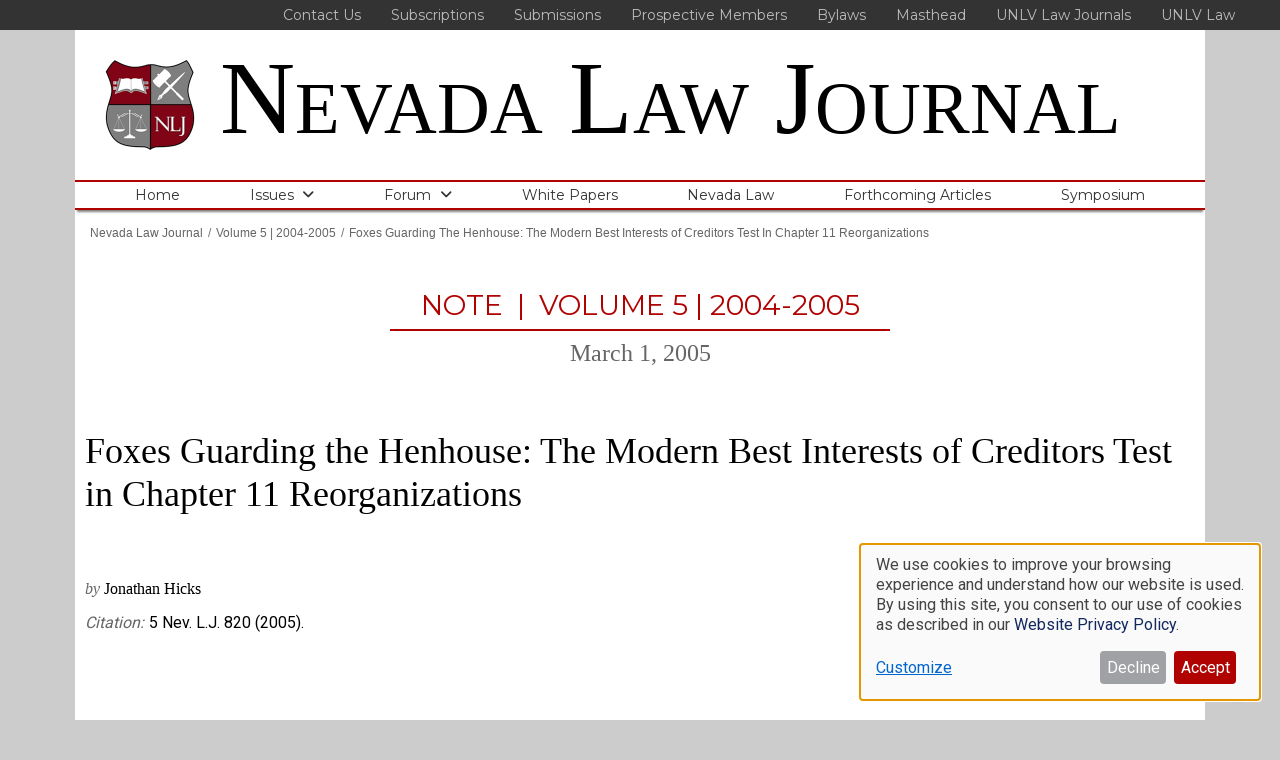

--- FILE ---
content_type: text/html; charset=UTF-8
request_url: https://law.unlv.edu/nevada-law-journal/vol5/foxes-guarding-henhouse-modern-best-interests-creditors-test-chapter-11-reorganizations-1361
body_size: 8819
content:

<!DOCTYPE html>
<html lang="en" dir="ltr" prefix="og: https://ogp.me/ns#" class="h-100">
<head>
  <meta charset="utf-8" />
<link rel="canonical" href="https://law.unlv.edu/nevada-law-journal/vol5/foxes-guarding-henhouse-modern-best-interests-creditors-test-chapter-11-reorganizations-1361" />
<meta name="Generator" content="Drupal 10 (https://www.drupal.org)" />
<meta name="MobileOptimized" content="width" />
<meta name="HandheldFriendly" content="true" />
<meta name="viewport" content="width=device-width, initial-scale=1.0" />
<link rel="icon" href="/themes/custom/unlv_law/favicon.ico" type="image/vnd.microsoft.icon" />
<link rel="icon" href="/themes/custom/unlv_law_journal/assets/images/nlj/favicon.ico" type="image/x-icon" />

    <title>Foxes Guarding the Henhouse: The Modern Best Interests of Creditors Test in Chapter 11 Reorganizations | William S. Boyd School of Law</title>
    <link rel="stylesheet" media="all" href="/sites/default/files/css/css_IgQ9zeCdsWhVCp9v6xrjsclnj16xJgUza3GFRYRbcYc.css?delta=0&amp;language=en&amp;theme=unlv_law_journal&amp;include=[base64]" />
<link rel="stylesheet" media="all" href="https://cdnjs.cloudflare.com/ajax/libs/font-awesome/6.4.2/css/all.min.css" />
<link rel="stylesheet" media="all" href="https://use.fontawesome.com/releases/v6.1.0/css/v4-shims.css" />
<link rel="stylesheet" media="all" href="/sites/default/files/css/css_7L_CwHtI6eseGQyVxrby2ZBj0gBkv6v2FHtNZFfPW4s.css?delta=3&amp;language=en&amp;theme=unlv_law_journal&amp;include=[base64]" />
<link rel="stylesheet" media="all" href="/sites/default/files/css/css_6P44lptXbn8yhXM_Zg8gWbMaADMQPvftkHuV4DC3H7w.css?delta=4&amp;language=en&amp;theme=unlv_law_journal&amp;include=[base64]" />
<link rel="stylesheet" media="all" href="//cdnjs.cloudflare.com/ajax/libs/slick-carousel/1.8.1/slick-theme.min.css" />
<link rel="stylesheet" media="all" href="//cdnjs.cloudflare.com/ajax/libs/slick-carousel/1.8.1/slick.css" />
<link rel="stylesheet" media="all" href="/sites/default/files/css/css_5wlNDfF6bT5tLtidJy7JB0gd9bCy6jO449Wqu-vIqHg.css?delta=7&amp;language=en&amp;theme=unlv_law_journal&amp;include=[base64]" />
<link rel="stylesheet" media="all" href="/sites/default/files/css/css_Iewp-ZMQuB3hj7FTBOwWMQHCE-mfMdiTrD5_B4clenQ.css?delta=8&amp;language=en&amp;theme=unlv_law_journal&amp;include=[base64]" />

      <script type="application/json" data-drupal-selector="drupal-settings-json">{"path":{"baseUrl":"\/","pathPrefix":"","currentPath":"nevada-law-journal\/vol5\/foxes-guarding-henhouse-modern-best-interests-creditors-test-chapter-11-reorganizations-1361","currentPathIsAdmin":false,"isFront":false,"currentLanguage":"en"},"pluralDelimiter":"\u0003","gtag":{"tagId":"","consentMode":true,"otherIds":[],"events":[],"additionalConfigInfo":[]},"suppressDeprecationErrors":true,"ajaxPageState":{"libraries":"[base64]","theme":"unlv_law_journal","theme_token":"Hp3n3b9p7hNEDbb0OnGUbJkLMZhITg2Uy6bYQEiYJ84"},"ajaxTrustedUrl":[],"gtm":{"tagId":null,"settings":{"data_layer":"dataLayer","include_classes":false,"allowlist_classes":"","blocklist_classes":"","include_environment":false,"environment_id":"","environment_token":""},"tagIds":["GTM-WKD754R"]},"klaro":{"config":{"elementId":"Klaro","storageMethod":"cookie","cookieName":"BoydLaw","cookieExpiresAfterDays":180,"cookieDomain":"","groupByPurpose":false,"acceptAll":true,"hideDeclineAll":false,"hideLearnMore":false,"learnMoreAsButton":false,"additionalClass":" hide-consent-dialog-title klaro-theme-unlv_law_journal","disablePoweredBy":true,"htmlTexts":true,"autoFocus":true,"privacyPolicy":"\/website-privacy-policy","lang":"en","services":[{"name":"cms","default":true,"title":"Functional","description":"Store data (e.g. cookie for user session) in your browser (required to use this website).","purposes":["cms"],"callbackCode":"if (typeof gtag === \u0027function\u0027) {\r\n  gtag(\u0027consent\u0027, \u0027update\u0027, {\r\n    \u0027functionality_storage\u0027: consent ? \u0027granted\u0027 : \u0027denied\u0027,\r\n    \u0027personalization_storage\u0027: consent ? \u0027granted\u0027 : \u0027denied\u0027\r\n  });\r\n}\r\nconsole.log(\u0027Functional consent:\u0027, consent ? \u0027granted\u0027 : \u0027denied\u0027);","cookies":[["^[SESS|SSESS]","",""]],"required":true,"optOut":false,"onlyOnce":false,"contextualConsentOnly":false,"contextualConsentText":"","wrapperIdentifier":[],"translations":{"en":{"title":"Functional"}}},{"name":"google_ads","default":true,"title":"Google Ads","description":"Service for displaying personalized advertisements","purposes":["google_consent_mode"],"callbackCode":"window.dataLayer = window.dataLayer || [];\r\nwindow.dataLayer.push({\r\n  \u0027event\u0027: consent ? \u0027klaro-google_ads-accepted\u0027 : \u0027klaro-google_ads-denied\u0027\r\n});\r\nif (typeof gtag === \u0027function\u0027) {\r\n  gtag(\u0027consent\u0027, \u0027update\u0027, {\r\n    \u0027ad_storage\u0027: consent ? \u0027granted\u0027 : \u0027denied\u0027,\r\n    \u0027ad_user_data\u0027: consent ? \u0027granted\u0027 : \u0027denied\u0027,\r\n    \u0027ad_personalization\u0027: consent ? \u0027granted\u0027 : \u0027denied\u0027\r\n  });\r\n}\r\nconsole.log(\u0027Ads consent:\u0027, consent ? \u0027granted\u0027 : \u0027denied\u0027);","cookies":[],"required":false,"optOut":false,"onlyOnce":false,"contextualConsentOnly":false,"contextualConsentText":"","wrapperIdentifier":[],"translations":{"en":{"title":"Google Ads"}}},{"name":"klaro","default":true,"title":"Consent manager","description":"Klaro! Cookie \u0026 Consent manager saves your consent status in the browser.","purposes":["cms"],"callbackCode":"","cookies":[["klaro","",""]],"required":true,"optOut":false,"onlyOnce":false,"contextualConsentOnly":false,"contextualConsentText":"","wrapperIdentifier":[],"translations":{"en":{"title":"Consent manager"}}},{"name":"ga","default":true,"title":"Google Analytics","description":"Tracks online visits of the website as a service.","purposes":["google_consent_mode"],"callbackCode":"window.dataLayer = window.dataLayer || [];\r\nwindow.dataLayer.push({\r\n  \u0027event\u0027: consent ? \u0027klaro-ga-accepted\u0027 : \u0027klaro-ga-denied\u0027\r\n});\r\nif (typeof gtag === \u0027function\u0027) {\r\n  gtag(\u0027consent\u0027, \u0027update\u0027, {\r\n    \u0027analytics_storage\u0027: consent ? \u0027granted\u0027 : \u0027denied\u0027\r\n  });\r\n}\r\nconsole.log(\u0027Analytics consent:\u0027, consent ? \u0027granted\u0027 : \u0027denied\u0027);","cookies":[["^_ga(_.*)?","",""],["^_gid","",""],["^IDE","",""]],"required":false,"optOut":false,"onlyOnce":false,"contextualConsentOnly":false,"contextualConsentText":"","wrapperIdentifier":[],"translations":{"en":{"title":"Google Analytics"}}},{"name":"gtm","default":true,"title":"Google Tag Manager","description":"Manages and deploys marketing tags.","purposes":["advertising"],"callbackCode":"","cookies":[],"required":false,"optOut":false,"onlyOnce":false,"contextualConsentOnly":false,"contextualConsentText":"","wrapperIdentifier":[],"translations":{"en":{"title":"Google Tag Manager"}}}],"translations":{"en":{"consentModal":{"title":"Use of personal data and cookies","description":"Please choose the services and 3rd party applications we would like to use.\r\n","privacyPolicy":{"name":"Website Privacy Policy","text":"To learn more, please read our {privacyPolicy}.\r\n"}},"consentNotice":{"title":"Use of personal data and cookies","changeDescription":"There were changes since your last visit, please update your consent.","description":"We use cookies to improve your browsing experience and understand how our website is used. By using this site, you consent to our use of cookies as described in our  {privacyPolicy}.","learnMore":"Customize","privacyPolicy":{"name":"Website Privacy Policy"}},"ok":"Accept","save":"Save","decline":"Decline","close":"Close","acceptAll":"Accept all","acceptSelected":"Accept selected","service":{"disableAll":{"title":"Toggle all services","description":"Use this switch to enable\/disable all services."},"optOut":{"title":"(opt-out)","description":"This service is loaded by default (opt-out possible)."},"required":{"title":"(always required)","description":"This service is always required."},"purposes":"Purposes","purpose":"Purpose"},"contextualConsent":{"acceptAlways":"Always","acceptOnce":"Yes (this time)","description":"Load external content supplied by {title}?"},"poweredBy":"Powered by Klaro!","purposeItem":{"service":"Service","services":"Services"},"privacyPolicy":{"name":"Website Privacy Policy","text":"To learn more, please read our {privacyPolicy}.\r\n"},"purposes":{"cms":{"title":"Functional","description":""},"advertising":{"title":"Advertising and Marketing","description":""},"google_consent_mode":{"title":"Google Consent Mode","description":""},"analytics":{"title":"Analytics","description":""},"livechat":{"title":"Live chat","description":""},"security":{"title":"Security","description":""},"styling":{"title":"Styling","description":""},"external_content":{"title":"Embedded external content","description":""}}}},"purposeOrder":["cms","advertising","google_consent_mode","analytics","livechat","security","styling","external_content"],"showNoticeTitle":true,"styling":{"theme":["light"]}},"dialog_mode":"notice","show_toggle_button":true,"toggle_button_icon":null,"show_close_button":false,"exclude_urls":["\\\/admin\\\/"],"disable_urls":[]},"kwall_map":{"overlay_path":"\/modules\/custom\/kwall_map\/assets\/images\/CCSU-map-overlay.png","sw_lat":"41.687218","sw_lon":"-72.771042","ne_lat":"41.698492","ne_lon":"-72.758060","style":"[\r\n    {\r\n        \u0022featureType\u0022: \u0022all\u0022,\r\n        \u0022elementType\u0022: \u0022geometry.stroke\u0022,\r\n        \u0022stylers\u0022: [\r\n            {\r\n                \u0022color\u0022: \u0022#bdda82\u0022\r\n            }\r\n        ]\r\n    },\r\n    {\r\n        \u0022featureType\u0022: \u0022all\u0022,\r\n        \u0022elementType\u0022: \u0022labels\u0022,\r\n        \u0022stylers\u0022: [\r\n            {\r\n                \u0022visibility\u0022: \u0022off\u0022\r\n            }\r\n        ]\r\n    },\r\n    {\r\n        \u0022featureType\u0022: \u0022landscape\u0022,\r\n        \u0022elementType\u0022: \u0022geometry.fill\u0022,\r\n        \u0022stylers\u0022: [\r\n            {\r\n                \u0022color\u0022: \u0022#bcd883\u0022\r\n            }\r\n        ]\r\n    },\r\n    {\r\n        \u0022featureType\u0022: \u0022landscape.man_made\u0022,\r\n        \u0022elementType\u0022: \u0022geometry.fill\u0022,\r\n        \u0022stylers\u0022: [\r\n            {\r\n                \u0022color\u0022: \u0022#bdda82\u0022\r\n            }\r\n        ]\r\n    },\r\n    {\r\n        \u0022featureType\u0022: \u0022landscape.man_made\u0022,\r\n        \u0022elementType\u0022: \u0022geometry.stroke\u0022,\r\n        \u0022stylers\u0022: [\r\n            {\r\n                \u0022color\u0022: \u0022#a0c253\u0022\r\n            }\r\n        ]\r\n    },\r\n    {\r\n        \u0022featureType\u0022: \u0022landscape.natural\u0022,\r\n        \u0022elementType\u0022: \u0022geometry.fill\u0022,\r\n        \u0022stylers\u0022: [\r\n            {\r\n                \u0022color\u0022: \u0022#a0c15c\u0022\r\n            }\r\n        ]\r\n    },\r\n    {\r\n        \u0022featureType\u0022: \u0022poi\u0022,\r\n        \u0022elementType\u0022: \u0022geometry.fill\u0022,\r\n        \u0022stylers\u0022: [\r\n            {\r\n                \u0022color\u0022: \u0022#bdd884\u0022\r\n            }\r\n        ]\r\n    },\r\n    {\r\n        \u0022featureType\u0022: \u0022road\u0022,\r\n        \u0022elementType\u0022: \u0022geometry.fill\u0022,\r\n        \u0022stylers\u0022: [\r\n            {\r\n                \u0022color\u0022: \u0022#e5f1db\u0022\r\n            }\r\n        ]\r\n    },\r\n    {\r\n        \u0022featureType\u0022: \u0022road\u0022,\r\n        \u0022elementType\u0022: \u0022labels\u0022,\r\n        \u0022stylers\u0022: [\r\n            {\r\n                \u0022visibility\u0022: \u0022on\u0022\r\n            }\r\n        ]\r\n    },\r\n    {\r\n        \u0022featureType\u0022: \u0022transit\u0022,\r\n        \u0022elementType\u0022: \u0022geometry\u0022,\r\n        \u0022stylers\u0022: [\r\n            {\r\n                \u0022color\u0022: \u0022#e5f1db\u0022\r\n            }\r\n        ]\r\n    },\r\n    {\r\n        \u0022featureType\u0022: \u0022water\u0022,\r\n        \u0022elementType\u0022: \u0022geometry.fill\u0022,\r\n        \u0022stylers\u0022: [\r\n            {\r\n                \u0022color\u0022: \u0022#9ad7db\u0022\r\n            }\r\n        ]\r\n    }\r\n]"},"user":{"uid":0,"permissionsHash":"a0746993df576725cf1d07218a2ba0d23aaf6ad454c2ed1feea678b29e206566"}}</script>
<script src="/sites/default/files/js/js_RdGsn2StluVLFpZ6Di76154CcOGHGTxl39s2MT_4OKI.js?scope=header&amp;delta=0&amp;language=en&amp;theme=unlv_law_journal&amp;include=eJxliUEOwyAMBD8E5dT3IEOQCxgcYVPa3zfKIVLby2h3JjCr6ID97sI1bRFLoEnUIDNS8gro8MDvv0GB17dsphIMdidNXUDk4xTl5mFruTskDkBW4si7ipmdnp5g-cJzdKCr65tyx_8ulGO1B7ckD14fmgtL1Q"></script>
<script src="/modules/contrib/klaro/js/klaro_placeholder.js" data-type="text/javascript" type="text/plain" data-name="gtm" data-src="/modules/contrib/google_tag/js/gtag.js?t83hg9"></script>
<script src="/modules/contrib/klaro/js/klaro_placeholder.js" data-type="text/javascript" type="text/plain" data-name="gtm" data-src="/modules/contrib/google_tag/js/gtm.js?t83hg9"></script>
<script src="/libraries/klaro/dist/klaro-no-translations-no-css.js?t83hg9" defer id="klaro-js"></script>

</head>
<body class="role-anonymous theme-unlv-law-journal path-nevada-law-journal-vol5-foxes-guarding-henhouse-modern-best-interests-creditors-test-chapter-11-reorganizations-1361 path-nevada-law-journal navbar-is-fixed-top">
<script async src="https://cse.google.com/cse.js?cx=006285310095492574905:wxcmk4lce_w"></script>
<div id="fb-root"></div>
<script async defer crossorigin="anonymous" src="https://connect.facebook.net/en_US/sdk.js#xfbml=1&version=v17.0" nonce="ce9grYOM"></script>
<div class="visually-hidden-focusable skip-link p-3 container">
  <a href="#main-content" class="p-2">
    Skip to main content
  </a>
</div>
<noscript><iframe src="https://www.googletagmanager.com/ns.html?id=GTM-WKD754R"
                  height="0" width="0" style="display:none;visibility:hidden"></iframe></noscript>

  <div class="dialog-off-canvas-main-canvas d-flex flex-column h-100" data-off-canvas-main-canvas>
    

<header id="navbar" role="banner" class="navbar navbar-fixed-top navbar-default">
  <div class="container">
    <div class="navbar-header">
              <a class="logo pull-left" href="/nevada-law-journal" title="Nevada Law Journal">
          <img src="/themes/custom/unlv_law_journal/assets/images/nlj/nlj-logo-180x180.png" alt="Nevada Law Journal"/>
        </a>
      
              <a class="name navbar-brand" href="/nevada-law-journal" title="Home">Nevada Law Journal</a>
      
          </div>
  </div>
    <div class="navbar-collapse collapse" id="navbar-collapse">
      <nav role="navigation">
        
      <ul class="menu sf-menu sf-main--journal primary navbar-nav container">
                    <li class="nav-item">
        <a href="/nevada-law-journal" class="nav-link" data-drupal-link-system-path="nevada-law-journal">Home</a>
              </li>
                <li class="nav-item">
        <span class="nav-link dropdown-toggle">Issues</span>
                    <ul>
                                                        <li class="nav-item">
                        <a href="/nevada-law-journal/vol26" class="nav-link" data-drupal-link-system-path="node/14219">Volume 26 | 2025-2026</a>
                                            </li>
                                                        <li class="nav-item">
                        <a href="/nevada-law-journal/vol25" class="nav-link" data-drupal-link-system-path="node/13145">Volume 25 | 2024-2025</a>
                                            </li>
                                                        <li class="nav-item">
                        <a href="/nevada-law-journal/vol24" class="nav-link" data-drupal-link-system-path="node/12472">Volume 24 | 2023-2024</a>
                                            </li>
                                                        <li class="nav-item">
                        <a href="/nevada-law-journal/vol23" class="nav-link" data-drupal-link-system-path="node/11779">Volume 23 | 2022-2023</a>
                                            </li>
                                                        <li class="nav-item">
                        <a href="/nevada-law-journal/vol22" class="nav-link" data-drupal-link-system-path="node/11500">Volume 22 | 2021-2022</a>
                                            </li>
                                                        <li class="nav-item">
                        <a href="/nevada-law-journal/vol21" class="nav-link" data-drupal-link-system-path="node/11054">Volume 21 | 2020-2021</a>
                                            </li>
                                                        <li class="nav-item">
                        <a href="/nevada-law-journal/vol20" class="nav-link" data-drupal-link-system-path="node/10336">Volume 20 | 2019-2020</a>
                                            </li>
                                                        <li class="nav-item">
                        <a href="/nevada-law-journal/vol19" class="nav-link" data-drupal-link-system-path="node/9703">Volume 19 | 2018-2019</a>
                                            </li>
                                                        <li class="nav-item">
                        <a href="/nevada-law-journal/vol18" class="nav-link" data-drupal-link-system-path="node/9504">Volume 18 | 2017-2018</a>
                                            </li>
                                                        <li class="nav-item">
                        <a href="/nevada-law-journal/vol16" class="nav-link" data-drupal-link-system-path="node/9506">Volume 16 | 2015-2016</a>
                                            </li>
                                                        <li class="nav-item">
                        <a href="/nevada-law-journal/vol15" class="nav-link" data-drupal-link-system-path="node/9507">Volume 15 | 2014-2015</a>
                                            </li>
                            </ul>
              </li>
                <li class="nav-item">
        <a href="/nevada-law-journal/forum" class="nav-link dropdown-toggle" data-drupal-link-system-path="nevada-law-journal/forum">Forum</a>
                    <ul>
                                                        <li class="nav-item">
                        <a href="/nevada-law-journal/forum/2025-2026" class="nav-link" data-drupal-link-system-path="node/13999">Forum | 2025-2026</a>
                                            </li>
                                                        <li class="nav-item">
                        <a href="/nevada-law-journal/forum/2024-2025" class="nav-link" data-drupal-link-system-path="node/13851">Forum | 2024-2025</a>
                                            </li>
                                                        <li class="nav-item">
                        <a href="/nevada-law-journal/forum/2023-2024" class="nav-link" data-drupal-link-system-path="node/12541">Forum | 2023-2024</a>
                                            </li>
                                                        <li class="nav-item">
                        <a href="/nevada-law-journal/forum/2022-2023" class="nav-link" data-drupal-link-system-path="node/11778">Forum | 2022-2023</a>
                                            </li>
                                                        <li class="nav-item">
                        <a href="/nevada-law-journal/forum/2021-2022" class="nav-link" data-drupal-link-system-path="node/11516">Forum | 2021-2022</a>
                                            </li>
                                                        <li class="nav-item">
                        <a href="/nevada-law-journal/forum/2020-2021" class="nav-link" data-drupal-link-system-path="node/11014">Forum | 2020-2021</a>
                                            </li>
                                                        <li class="nav-item">
                        <a href="/nevada-law-journal/forum/2019-2020" class="nav-link" data-drupal-link-system-path="node/10390">Forum | 2019-2020</a>
                                            </li>
                                                        <li class="nav-item">
                        <a href="/nevada-law-journal/forum/2018-2019" class="nav-link" data-drupal-link-system-path="node/9524">Forum | 2018-2019</a>
                                            </li>
                                                        <li class="nav-item">
                        <a href="/nevada-law-journal/forum/2017-2018" class="nav-link" data-drupal-link-system-path="node/9523">Forum | 2017-2018</a>
                                            </li>
                                                        <li class="nav-item">
                        <a href="/nevada-law-journal/forum/2016-2017" class="nav-link" data-drupal-link-system-path="node/9522">Forum | 2016-2017</a>
                                            </li>
                            </ul>
              </li>
                <li class="nav-item">
        <a href="/nevada-law-journal/white-papers" class="nav-link" data-drupal-link-system-path="node/9502">White Papers</a>
              </li>
                <li class="nav-item">
        <a href="/nevada-law-journal/nevada-law" class="nav-link" data-drupal-link-system-path="node/3153">Nevada Law</a>
              </li>
                <li class="nav-item">
        <a href="/nevada-law-journal/forthcoming-articles" class="nav-link" data-drupal-link-system-path="node/3144">Forthcoming Articles</a>
              </li>
                <li class="nav-item">
        <a href="/nevada-law-journal/symposium" class="nav-link" data-drupal-link-system-path="node/3154">Symposium</a>
              </li>
      </ul>
  


        
    <ul class="menu nav navbar-nav secondary">
                <li class="nav-item">
        <a href="/" class="nav-link" data-drupal-link-system-path="&lt;front&gt;">UNLV Law</a>
              </li>
                <li class="nav-item">
        <a href="/student-life/law-journal-society-of-advocates" class="nav-link" data-drupal-link-system-path="node/3150">UNLV Law Journals</a>
              </li>
                <li class="nav-item">
        <a href="/nevada-law-journal/current-masthead" class="nav-link" data-drupal-link-system-path="node/3147">Masthead</a>
              </li>
                <li class="nav-item">
        <a href="/sites/default/files/nlj_bylaws_updated_approved_jan_2014_rev_0.pdf" class="nav-link">Bylaws</a>
              </li>
                <li class="nav-item">
        <a href="/nevada-law-journal/prospective-members" class="nav-link" data-drupal-link-system-path="node/3149">Prospective Members</a>
              </li>
                <li class="nav-item">
        <a href="/nevada-law-journal/submissions" class="nav-link" data-drupal-link-system-path="node/3143">Submissions</a>
              </li>
                <li class="nav-item">
        <a href="/nevada-law-journal/subscriptions" class="nav-link" data-drupal-link-system-path="node/3146">Subscriptions</a>
              </li>
                <li class="nav-item">
        <a href="/nevada-law-journal/contact" class="nav-link" data-drupal-link-system-path="node/3155">Contact Us</a>
              </li>
      </ul>
  


      </nav>
    </div>
</header>

<div class="main-container container ">

  <header role="banner" id="page-header">
    
    
  </header> <!-- /#page-header -->

  <div class="row">

    
    <section class="col-12">
                  <a id="main-content"></a>
        <div class="block block-system block-system-breadcrumb-block">
  
    
        <nav aria-label="breadcrumb">
    <h2 id="system-breadcrumb" class="visually-hidden">Breadcrumb</h2>
    <ol class="breadcrumb">
          <li class="breadcrumb-item">
                  <a href="/">Home</a>
              </li>
          <li class="breadcrumb-item">
                  <a href="/nevada-law-journal">Nevada Law Journal</a>
              </li>
          <li class="breadcrumb-item">
                  <a href="/nevada-law-journal/vol5">Volume 5 | 2004-2005</a>
              </li>
          <li class="breadcrumb-item">
                  Foxes Guarding The Henhouse: The Modern Best Interests of Creditors Test In Chapter 11 Reorganizations
              </li>
        </ol>
  </nav>

  </div>

                        
        <div class="region region-content">
    <div data-drupal-messages-fallback class="hidden"></div><div id="block-unlv-law-journal-pagetitle" class="container block block-core block-page-title-block">
  
    
      

<div class="article-type">Note&nbsp;&nbsp;|&nbsp;&nbsp;Volume 5 | 2004-2005</div>
<div class="date"><time datetime="2005-03-01" pubdate>March 1, 2005</time></div>


  <h1 id="headline-1361" class="title article-title">Foxes Guarding the Henhouse: The Modern Best Interests of Creditors Test in Chapter 11 Reorganizations</h1>


  </div>

<div class="row">
  <div class="info-box col-xs-12 col-md-3">
    <div class="pdf"><a id="pdf-1361" href="https://scholars.law.unlv.edu/context/nlj/article/1361/viewcontent/41_5NevLJ820_2004_2005_.pdf" aria-labelledby="headline-1361 pdf-{ article.articleId }}" target="_blank">Download PDF</a></div>
  </div>

  <div class="article-content col-xs-12 col-md-9 order-md-first">
    <div class="author">by <span class="name">Jonathan Hicks</span></div><div class="citation"><span class="content-label">Citation:</span> 5 Nev. L.J. 820 (2005).</div>
  </div>
</div>

  </div>

      
    </section>

    
  </div>
</div>

  <footer class="footer journal-footer-wrap">
      <div class="region region-footer">
    <div id="block-nlj-footer" class="journal-footer nlj-footer block block-block-content block-block-content71d01d6b-e476-40f6-9bc7-4fe499118ee8">
  
    
      
            <div class="clearfix text-formatted field field--name-body field--type-text-with-summary field--label-hidden field__item"><div class="container">
<p class="slogan">The Nevada Law Journal is a legal scholarship publication run by UNLV Law School students, dedicated to providing law and policy analysis.</p>

<div class="logo-menu row">
<h4 class="logo col-xs-12 col-sm-12 col-md-4 col-lg-4">Nevada Law Journal</h4>

<ul class="footer-menu col-xs-12 col-sm-12 col-md-8 col-lg-8">
	<li><a href="/nevada-law-journal">Home</a></li>
	<li><a href="/nevada-law-journal/forum">Forum</a></li>
	<li><a href="/nevada-law-journal/subscriptions">Subscriptions</a></li>
	<li><a href="/nevada-law-journal/submissions">Submissions</a></li>
	<li><a href="/nevada-law-journal/contact">Contact Us</a></li>
</ul>
</div>

<p class="copyright">Copyright © <!--?php echo date("Y"); ?--> Nevada Law Journal - William S. Boyd School of Law, University of Nevada, Las Vegas. All rights reserved.</p>
</div>
</div>
      
  </div>

  </div>

  </footer>

  <footer class="mt-auto ">
    <div class=" container">
        <div class="region region-footer-global">
    <div id="block-unlv-law-global-footer-2" class="unlv-law-footer block block-block-content block-block-content9871b5f3-7b2e-4a14-9b6a-54ea2cb5f3d7">
  
    
      <div class="container">
      <div class="row align-items-xl-end">
        <div class="col-sm-12 col-md-4 col-xl-3 col-xxl-4">
          <div class="logo-contact-wrap">
            
            <div class="field field--name-field-footer-logo field--type-entity-reference field--label-hidden field__item">  <img loading="lazy" src="/sites/default/files/logos-icons/unlv-law-footer-logo.svg" alt="UNLV: William S. Boyd School of Law logo" class="img-fluid" />

</div>
      
            
            <div class="field field--name-field-address field--type-address field--label-hidden field__item"><p class="address" translate="no">
  
   

<span class="address_line1">
      4505 S. Maryland Parkway <br>
  </span>

  

<span class="locality">
  </span>

<span class="postal_code">
      NV 89154
  </span>
</p></div>
      
            
            <div class="field field--name-field-phone-number field--type-telephone field--label-hidden field__item"><a href="tel:702-895-3671">702-895-3671</a></div>
      
            
      <div class="field field--name-field-social-links field--type-entity-reference-revisions field--label-hidden field__items">
              <div class="field__item">  <div class="paragraph paragraph--type--icon-link paragraph--view-mode--default">
          
            <div class="field field--name-field-icon field--type-fontawesome-icon field--label-hidden field__item"><div class="fontawesome-icons">
      <div class="fontawesome-icon">
  <i class="fab fa-facebook-f" data-fa-transform="" data-fa-mask="" style="--fa-primary-color: #000000; --fa-secondary-color: #000000;"></i>
</div>

  </div>
</div>
      
            <div class="field field--name-field-link field--type-link field--label-hidden field__item"><a href="https://www.facebook.com/BoydLawUNLV">Facebook</a></div>
      
      </div>
</div>
              <div class="field__item">  <div class="paragraph paragraph--type--icon-link paragraph--view-mode--default">
          
            <div class="field field--name-field-icon field--type-fontawesome-icon field--label-hidden field__item"><div class="fontawesome-icons">
      <div class="fontawesome-icon">
  <i class="fa-brands fa-x-twitter" data-fa-transform="" data-fa-mask="" style="--fa-primary-color: #000000; --fa-secondary-color: #000000;"></i>
</div>

  </div>
</div>
      
            <div class="field field--name-field-link field--type-link field--label-hidden field__item"><a href="https://twitter.com/BoydLawUNLV">Twitter</a></div>
      
      </div>
</div>
              <div class="field__item">  <div class="paragraph paragraph--type--icon-link paragraph--view-mode--default">
          
            <div class="field field--name-field-icon field--type-fontawesome-icon field--label-hidden field__item"><div class="fontawesome-icons">
      <div class="fontawesome-icon">
  <i class="fab fa-instagram" data-fa-transform="" data-fa-mask="" style="--fa-primary-color: #000000; --fa-secondary-color: #000000;"></i>
</div>

  </div>
</div>
      
            <div class="field field--name-field-link field--type-link field--label-hidden field__item"><a href="https://www.instagram.com/boydlawunlv/">Instagram</a></div>
      
      </div>
</div>
              <div class="field__item">  <div class="paragraph paragraph--type--icon-link paragraph--view-mode--default">
          
            <div class="field field--name-field-icon field--type-fontawesome-icon field--label-hidden field__item"><div class="fontawesome-icons">
      <div class="fontawesome-icon">
  <i class="fab fa-youtube" data-fa-transform="" data-fa-mask="" style="--fa-primary-color: #000000; --fa-secondary-color: #000000;"></i>
</div>

  </div>
</div>
      
            <div class="field field--name-field-link field--type-link field--label-hidden field__item"><a href="https://www.youtube.com/channel/UCvbNBqBuWAMcMnnDDPPP7bw">YouTube</a></div>
      
      </div>
</div>
          </div>
  
          </div>
        </div>
        <div class="col-sm-12 col-md-8 col-xl-9 col-xxl-8">
          <div class="footer-links-wrap">
            
      <div class="row field field--name-field-paragraphs field--type-entity-reference-revisions field--label-hidden field__items">
              <div class="col-6 col-sm-4 col-md-6 col-lg-3 field__item">  <div class="paragraph paragraph--type--footer-links-column paragraph--view-mode--default">
          
      <div class="field field--name-field-links field--type-link field--label-hidden field__items">
              <div class="field__item"><a href="/admissions">Admissions</a></div>
              <div class="field__item"><a href="/admissions/jd/financial-aid">Financial Aid</a></div>
              <div class="field__item"><a href="/apply">Apply Now</a></div>
              <div class="field__item"><a href="/free-legal-education">Free Legal Education</a></div>
          </div>
  
      </div>
</div>
              <div class="col-6 col-sm-4 col-md-6 col-lg-3 field__item">  <div class="paragraph paragraph--type--footer-links-column paragraph--view-mode--default">
          
      <div class="field field--name-field-links field--type-link field--label-hidden field__items">
              <div class="field__item"><a href="https://www.unlv.edu/academics/degrees/units/law">Learning Outcomes</a></div>
              <div class="field__item"><a href="/about/accreditation#aba-disclosures">Consumer Information (ABA Required Disclosures)</a></div>
          </div>
  
      </div>
</div>
              <div class="col-6 col-sm-4 col-md-6 col-lg-3 field__item">  <div class="paragraph paragraph--type--footer-links-column paragraph--view-mode--default">
          
      <div class="field field--name-field-links field--type-link field--label-hidden field__items">
              <div class="field__item"><a href="https://www.unlv.edu/eventservices/accommodations">Campus Accommodations</a></div>
              <div class="field__item"><a href="/admissions/connect">Campus Tours</a></div>
              <div class="field__item"><a href="/about/maps-parking">Driving Directions</a></div>
          </div>
  
      </div>
</div>
              <div class="col-6 col-sm-4 col-md-6 col-lg-3 field__item">  <div class="paragraph paragraph--type--footer-links-column paragraph--view-mode--default">
          
      <div class="field field--name-field-links field--type-link field--label-hidden field__items">
              <div class="field__item"><a href="/about/maps-parking">Map &amp; Parking Information</a></div>
              <div class="field__item"><a href="http://www.unlv.edu/safety">Safety &amp; Emergency</a></div>
          </div>
  
      </div>
</div>
          </div>
  
          </div>
          <div class="copyrights-wrap">
            
            <div class="clearfix text-formatted field field--name-field-copyright field--type-text field--label-hidden field__item">© 2026 William S. Boyd School of Law</div>
      
            
      <div class="field field--name-field-links field--type-link field--label-hidden field__items">
              <div class="field__item"><a href="/website-privacy-policy">Privacy Statement</a></div>
              <div class="field__item"><a href="/website-accessibility">Website Accessibility</a></div>
              <div class="field__item"><a href="/website-feedback">Website Feedback</a></div>
          </div>
  
          </div>
        </div>
      </div>
    </div>
  </div>

  </div>

    </div>
  </footer>


  </div>


<script src="/sites/default/files/js/js_bAxY8FiCMf--6uP5_6-9kRtOX5BNlcYqFj0ONl8hSLQ.js?scope=footer&amp;delta=0&amp;language=en&amp;theme=unlv_law_journal&amp;include=eJxliUEOwyAMBD8E5dT3IEOQCxgcYVPa3zfKIVLby2h3JjCr6ID97sI1bRFLoEnUIDNS8gro8MDvv0GB17dsphIMdidNXUDk4xTl5mFruTskDkBW4si7ipmdnp5g-cJzdKCr65tyx_8ulGO1B7ckD14fmgtL1Q"></script>
<script src="//cdnjs.cloudflare.com/ajax/libs/slick-carousel/1.8.1/slick.min.js"></script>
<script src="/sites/default/files/js/js_dpu4p9I3SwrD7kOrPGQtyJavWYaSPs04LW15KhEG00w.js?scope=footer&amp;delta=2&amp;language=en&amp;theme=unlv_law_journal&amp;include=eJxliUEOwyAMBD8E5dT3IEOQCxgcYVPa3zfKIVLby2h3JjCr6ID97sI1bRFLoEnUIDNS8gro8MDvv0GB17dsphIMdidNXUDk4xTl5mFruTskDkBW4si7ipmdnp5g-cJzdKCr65tyx_8ulGO1B7ckD14fmgtL1Q"></script>

</body>
</html>


--- FILE ---
content_type: text/javascript
request_url: https://law.unlv.edu/sites/default/files/js/js_dpu4p9I3SwrD7kOrPGQtyJavWYaSPs04LW15KhEG00w.js?scope=footer&delta=2&language=en&theme=unlv_law_journal&include=eJxliUEOwyAMBD8E5dT3IEOQCxgcYVPa3zfKIVLby2h3JjCr6ID97sI1bRFLoEnUIDNS8gro8MDvv0GB17dsphIMdidNXUDk4xTl5mFruTskDkBW4si7ipmdnp5g-cJzdKCr65tyx_8ulGO1B7ckD14fmgtL1Q
body_size: -39
content:
/* @license GPL-2.0-or-later https://www.drupal.org/licensing/faq */
(function($,Drupal){'use strict';Drupal.behaviors.slickslideshow={attach:function(context,settings){let $heroSlideShow=$('.paragraph--type--slider-section .slider-section .hero_slide-wrp-inn .hero_slide',context);$heroSlideShow.slick({fade:false,arrows:true,infinite:true,speed:600,slidesToShow:1,slidesToScroll:1});$(document).on('click','.hero_slide__itm.slick-active .hero-wrap .hero_slide__itm--content .slider-controls > button.previous',function(){$(this).closest('.hero_slide').find('button.slick-prev').click();});$(document).on('click','.hero_slide__itm.slick-active .hero-wrap .hero_slide__itm--content .slider-controls > button.next',function(){$(this).closest('.hero_slide').find('button.slick-next').click();});}};})(jQuery,Drupal);;


--- FILE ---
content_type: image/svg+xml
request_url: https://law.unlv.edu/sites/default/files/logos-icons/unlv-law-footer-logo.svg
body_size: 33121
content:
<svg width="267" height="34" viewBox="0 0 267 34" fill="none" xmlns="http://www.w3.org/2000/svg" xmlns:xlink="http://www.w3.org/1999/xlink">
<rect width="267" height="34" fill="url(#pattern0)"/>
<defs>
<pattern id="pattern0" patternContentUnits="objectBoundingBox" width="1" height="1">
<use xlink:href="#image0_213_41118" transform="matrix(0.000493583 0 0 0.00387608 0 -0.00582864)"/>
</pattern>
<image id="image0_213_41118" width="2026" height="261" xlink:href="[data-uri]"/>
</defs>
</svg>
